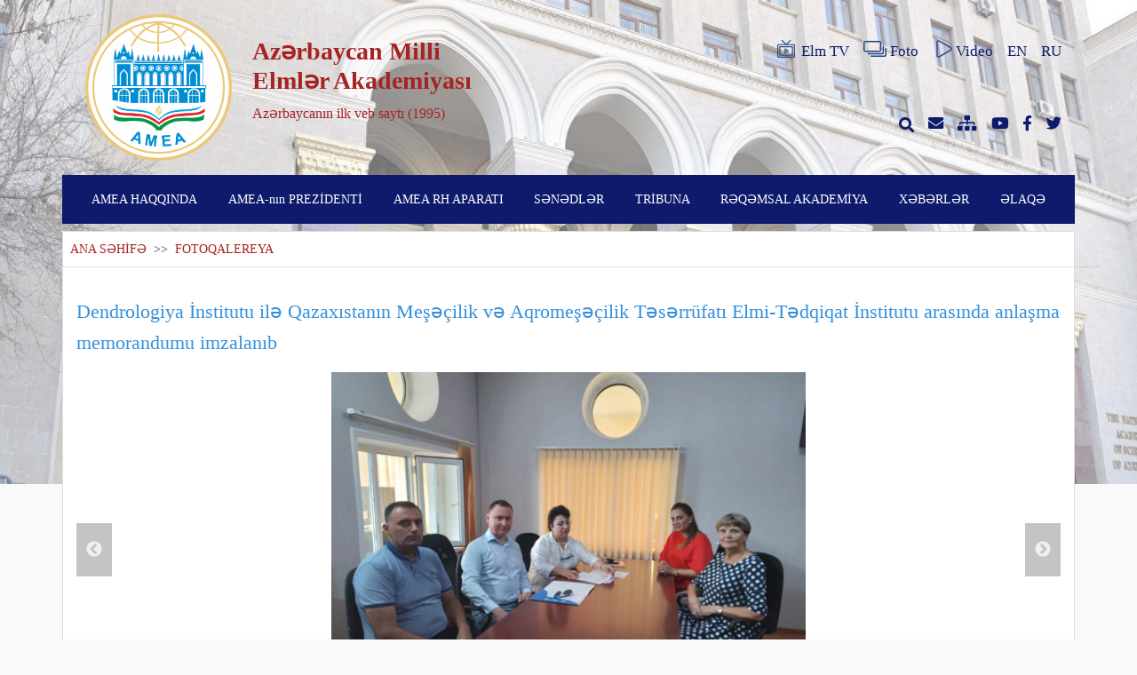

--- FILE ---
content_type: text/html; charset=UTF-8
request_url: https://science.gov.az/az/gallery/open/22155?page=10
body_size: 5776
content:
<!doctype html>
<html lang="az">

<head>
    <meta charset="utf-8">
<meta name="viewport" content="width=device-width, initial-scale=1">
<meta name="csrf-token" content="gb0SD3BAFj9RLsCVABuNtGjGVWGRFuABQSz11vnH">

<meta name="author" content="Toghrul Nasirli, Alakhber Nakhiyev">

    <meta name="description" content="">
    <meta name="keywords" content="">

<title>FOTOQALEREYA</title>

<link rel="stylesheet" href="https://science.gov.az/plugins/fontawesome/css/all.min.css">
<link rel="stylesheet" href="https://science.gov.az/css/app.css">
<link rel="stylesheet" href="https://science.gov.az/front/css/style.css">
    <link rel="stylesheet" href="https://science.gov.az/front/css/pages/gallery.css">
    <link rel="stylesheet" href="https://science.gov.az/plugins/fancybox/dist/jquery.fancybox.min.css"/>
</head>

<body>
    <div id="preloader">
        <div id="status"></div>
    </div>

    <div class="cover">
        <div class="bg-image" style="background-image: url('https://science.gov.az/uploads/settings/7528_1621322299.jpg')"></div>
    </div>
    <div class="container">
        <header class="row pt-3 justify-content-between d-none d-lg-flex  mb-3 ">
    <div class="col-lg-6 col-md-12 col-sm-12 col-12 row">
        <div class="col-lg-4 col-md-4 col-sm-5 col-5 mx-auto pr-0">
            <a href="https://science.gov.az/az"><img class="logo" src="https://science.gov.az/uploads/settings/2828_1716963811.png"></a>
        </div>
        <div class="col-lg-7 col-md-7 col-sm-7 col-7 pl-0 mx-md-auto row flex-row  align-items-center ">
            <div class="site-main-text user-select-none">
                <h1><strong>Azərbaycan Milli Elmlər Akademiyası</strong></h1>
                <p>Azərbaycanın ilk veb saytı (1995)</p>
            </div>
        </div>
    </div>
    <div class="col-lg-6 col-md-12 col-sm-12 col-12 row d-none d-md-flex d-lg-flex d-sm-flex">
        <div class="col-lg-12 col-md-6 col-sm-6 d-flex justify-content-end flex-row align-items-center header">
            <a href="http://elmtv.az/" target="_blank" class="pl-3 d-flex align-items-center">
                <img src="https://science.gov.az/img/elmtv.svg" class="header-icons mb-1 mr-1">Elm TV
            </a>
            <a href="https://science.gov.az/az/gallery" class="pl-3 d-flex align-items-center">
                <img src="https://science.gov.az/img/photos.svg" class="header-icons mb-1 mr-1">Foto
            </a>
            <a href="https://science.gov.az/az/video" class="pl-3 d-flex align-items-center">
                <img src="https://science.gov.az/img/videos.svg" class="header-icons mb-1">Video
            </a>
            <a href="https://science.gov.az/az/gallery/open/22155" class="pl-3 d-none">AZ</a>
            <a href="https://science.gov.az/en/gallery/open/22155" class="pl-3 ">EN</a>
            <a href="https://science.gov.az/ru/gallery/open/22155" class="pl-3 ">RU</a>
        </div>
        <div class="col-lg-12 col-md-6 col-sm-6 header d-flex justify-content-end  flex-row align-items-center">
            <a class="search-box pl-3" href="javascript:void(0)">
                <i class="fas fa-search"></i>
                <form action="https://science.gov.az/az/search" method="GET">
                    <input type="hidden" name="_token" value="gb0SD3BAFj9RLsCVABuNtGjGVWGRFuABQSz11vnH">                    <input type="text" name="key" required placeholder="axtarış et...">
                </form>
            </a>
            <a href="http://mail.science.az" class="pl-3" target="_blank"><i class="fas fa-envelope"></i></a>
            <a href="https://science.gov.az/az/sitemap" class="pl-3"><i class="fas fa-sitemap"></i></a>
            <a href="https://www.youtube.com/channel/UCrJkoKSDpgzXyYTBJG6Arpw" class="pl-3" target="_blank"><i class="fab fa-youtube"></i></a>
            <a href="https://www.facebook.com/www.science.az" class="pl-3" target="_blank"><i class="fab fa-facebook-f"></i></a>
            <a href="https://twitter.com/scienceaz1" class="pl-3" target="_blank"><i class="fab fa-twitter"></i></a>
        </div>
    </div>
</header>
<div class="row roww d-lg-none pt-3 mb-3">
    <div class="col-md-8 mx-auto col-sm-11 col-11 header d-flex justify-content-between  flex-row align-items-center">
        <a href="https://science.gov.az/az/gallery" class="pl-2"><i class="fas fa-images"></i></a>
        <a href="https://science.gov.az/az/video" class="pl-2"><i class="fas fa-play"></i></a>
        <a href="http://mail.science.az" class="pl-2" target="_blank"><i class="fas fa-envelope"></i></a>
        <a href="https://science.gov.az/az/sitemap" class="pl-2"><i class="fas fa-sitemap"></i></a>
        <a href="https://www.youtube.com/channel/UCrJkoKSDpgzXyYTBJG6Arpw" class="pl-2" target="_blank"><i class="fab fa-youtube"></i></a>
        <a href="https://www.facebook.com/www.science.az" class="pl-2" target="_blank"><i class="fab fa-facebook-f"></i></a>
        <a href="https://twitter.com/scienceaz1" class="pl-2" target="_blank"><i class="fab fa-twitter"></i></a>
    </div>
</div>
        <nav id="search" class="navbar navbar-expand-lg navbar-light row">
    <div class="navbar-brand d-lg-none ">
        <div class="row">
            <div class="col-md-10 col-sm-10 col-10 row">
                <div class="col-md-3 col-sm-3 col-3 mx-md-auto">
                    <a href="https://science.gov.az/az"><img class="logo" src="https://science.gov.az/uploads/settings/6409_1717264999.png" alt="Logo"></a>
                </div>
                <div class="col-md-9 col-sm-9 col-9 mx-md-auto row flex-row align-items-center pl-1 pr-0">
                    <div class="text-white user-select-none mt-2">
                        <h2 >Azərbaycan Milli Elmlər Akademiyası</h2>
                        <p>Azərbaycanın ilk veb saytı (1995)</p>
                    </div>
                </div>
            </div>
            <div class="col-md-2 col-sm-2 col-2 mx-auto d-flex flex-row align-items-center">
                <button class="navbar-toggler" data-toggle="collapse" data-target="#navbarNav" aria-controls="navbarNav" aria-expanded="false" aria-label="Toggle navigation">
                    <span class="navbar-toggler-icon" style="background-image: url(https://science.gov.az/img/menu.svg)"></span>
                </button>
            </div>
        </div>
    </div>
    <div class="collapse navbar-collapse" id="navbarNav">
        <form class="d-lg-none" action="https://science.gov.az/az/search" method="GET">
            <input type="hidden" name="_token" value="gb0SD3BAFj9RLsCVABuNtGjGVWGRFuABQSz11vnH">            <input type="text" id="mobilesearchbox" name="key" placeholder="axtarış et...">
        </form>
        <ul class="navbar-nav w-100 justify-content-around">
                                                <li class="nav-item">
                                                    <a class="nav-link" href="javascript:void(0)">AMEA HAQQINDA</a>
                                                                            <ul class="dropdwn-menu">
                                                                    <li class="dropdwn-list pr-3 ">
                                                                                    <a href="https://science.gov.az/az/pages/istoriya-osnovaniya">Yaranma tarixi</a>
                                                                                                                    </li>
                                                                    <li class="dropdwn-list pr-3 ">
                                                                                    <a href="http://science.gov.az/forms/osnovateli-nana">AMEA-nın təsisçiləri</a>
                                                                                                                    </li>
                                                                    <li class="dropdwn-list pr-3 ">
                                                                                    <a href="http://science.gov.az/forms/byivshie-prezidentyi">AMEA-nın sabiq prezidentləri</a>
                                                                                                                    </li>
                                                                    <li class="dropdwn-list pr-3 dropdwn-arrow">
                                                                                    <a href="javascript:void(0)">AMEA-nın strukturu</a>
                                                                                                                            <ul class="sub-menu">
                                                                                                    <li class="submenu-list pr-3 ">
            <a href="https://science.gov.az/az/pages/nauchnyie-otdeleniya-nana">AMEA-nın elmi bölmələri</a>
        </li>
                                                                                                    <li class="submenu-list pr-3 ">
            <a href="http://science.gov.az/institutes">İnstitutlar</a>
        </li>
                                                                                                    <li class="submenu-list pr-3 dropdwn-arrow">
            <a href="javascript:void(0)">AMEA-nın regional bölmələri</a>
                <ul class="sub-menu">
                            <li class="submenu-list pr-3 ">
            <a href="https://science.gov.az/az/pages/nahchyivanskoe-otdelenie">Naxçıvan Bölməsi</a>
        </li>
                            <li class="submenu-list pr-3 ">
            <a href="https://science.gov.az/az/pages/gyandjinskoe-otdelenie">Gəncə Bölməsi</a>
        </li>
                    </ul>
    </li>
                                                                                                    <li class="submenu-list pr-3 dropdwn-arrow">
            <a href="javascript:void(0)">AMEA-nın regional elmi mərkəzləri</a>
                <ul class="sub-menu">
                            <li class="submenu-list pr-3 ">
            <a href="https://science.gov.az/az/pages/shekinskiy-regionalnyiy-nauchnyiy-tsentr">Şəki Regional Elmi Mərkəzi</a>
        </li>
                            <li class="submenu-list pr-3 ">
            <a href="https://science.gov.az/az/pages/lenkoranskiy-regionalnyiy-nauchnyiy-tsentr">Lənkəran Regional Elmi Mərkəzi</a>
        </li>
                            <li class="submenu-list pr-3 ">
            <a href="https://science.gov.az/az/pages/gubinskiy-regionalnyiy-nauchnyiy-tsentr">Quba Regional Elmi Mərkəzi</a>
        </li>
                    </ul>
    </li>
                                                                                                    <li class="submenu-list pr-3 dropdwn-arrow">
            <a href="javascript:void(0)">Təşkilatlar</a>
                <ul class="sub-menu">
                            <li class="submenu-list pr-3 ">
            <a href="https://science.gov.az/az/pages/obschestvennyie-organizatsii-pri-nana">AMEA-nın nəzdindəki ictimai təşkilatlar</a>
        </li>
                    </ul>
    </li>
                                                                                            </ul>
                                                                            </li>
                                                                    <li class="dropdwn-list pr-3 dropdwn-arrow">
                                                                                    <a href="javascript:void(0)">AMEA-nın üzvləri</a>
                                                                                                                            <ul class="sub-menu">
                                                                                                    <li class="submenu-list pr-3 dropdwn-arrow">
            <a href="http://science.gov.az/forms/deystvitelnyie-chlenyi">Həqiqi üzvlər</a>
                <ul class="sub-menu">
                            <li class="submenu-list pr-3 ">
            <a href="http://science.gov.az/forms/skonchavshiesya-deystvitelnyie-chlenyi">Vəfat etmiş həqiqi üzvlər</a>
        </li>
                    </ul>
    </li>
                                                                                                    <li class="submenu-list pr-3 dropdwn-arrow">
            <a href="http://science.gov.az/forms/chlenyikorrespondentyi">Müxbir üzvlər</a>
                <ul class="sub-menu">
                            <li class="submenu-list pr-3 ">
            <a href="http://science.gov.az/forms/skanchavshiesya-chlenyikorrespondentyi">Vəfat etmiş müxbir üzvlər</a>
        </li>
                    </ul>
    </li>
                                                                                                    <li class="submenu-list pr-3 dropdwn-arrow">
            <a href="http://science.gov.az/forms/pochetnyie-chlenyi">Fəxri üzvlər</a>
                <ul class="sub-menu">
                            <li class="submenu-list pr-3 ">
            <a href="http://science.gov.az/forms/skonchavshiesya-pochёtnyie-chlenyi">Vəfat etmiş fəxri üzvlər</a>
        </li>
                    </ul>
    </li>
                                                                                                    <li class="submenu-list pr-3 dropdwn-arrow">
            <a href="http://science.gov.az/forms/inostrannyie-chlenyi">Xarici üzvlər</a>
                <ul class="sub-menu">
                            <li class="submenu-list pr-3 ">
            <a href="http://science.gov.az/forms/skonchavshiesya-zarubejnyie-chlenyi">Vəfat etmiş xarici üzvlər</a>
        </li>
                    </ul>
    </li>
                                                                                            </ul>
                                                                            </li>
                                                                    <li class="dropdwn-list pr-3 ">
                                                                                    <a href="https://science.gov.az/az/pages/periodicheskie-izdaniya">Dövri nəşrlər</a>
                                                                                                                    </li>
                                                                    <li class="dropdwn-list pr-3 ">
                                                                                    <a href="https://science.gov.az/az/pages/istoricheskie-zdaniya">Tarixi binalar</a>
                                                                                                                    </li>
                                                                    <li class="dropdwn-list pr-3 ">
                                                                                    <a href="https://science.gov.az/az/pages/sotsialnyie-uslugi">Sosial xidmətlər</a>
                                                                                                                    </li>
                                                            </ul>
                                            </li>
                                    <li class="nav-item">
                                                    <a class="nav-link" href="https://science.gov.az/az/forms/deystvitelnyie-chlenyi/44">AMEA-nın PREZİDENTİ</a>
                                                                            <ul class="dropdwn-menu">
                                                                    <li class="dropdwn-list pr-3 ">
                                                                                    <a href="https://science.gov.az/az/pages/tecumeyi-hal">Tərcümeyi-hal</a>
                                                                                                                    </li>
                                                                    <li class="dropdwn-list pr-3 ">
                                                                                    <a href="http://science.gov.az/news/meetings">Görüşlər</a>
                                                                                                                    </li>
                                                                    <li class="dropdwn-list pr-3 ">
                                                                                    <a href="https://science.gov.az/az/pages/prezidentin-qebulu">Prezidentin qəbulu</a>
                                                                                                                    </li>
                                                            </ul>
                                            </li>
                                    <li class="nav-item">
                                                    <a class="nav-link" href="javascript:void(0)">AMEA RH APARATI</a>
                                                                            <ul class="dropdwn-menu">
                                                                    <li class="dropdwn-list pr-3 dropdwn-arrow">
                                                                                    <a href="javascript:void(0)">Rəhbərlik</a>
                                                                                                                            <ul class="sub-menu">
                                                                                                    <li class="submenu-list pr-3 ">
            <a href="https://science.gov.az/az/pages/vitse-prezidentler">AMEA-nın vitse-prezidentləri</a>
        </li>
                                                                                                    <li class="submenu-list pr-3 ">
            <a href="https://science.gov.az/az/pages/akademik-katib">AMEA-nın akademik-katibi</a>
        </li>
                                                                                                    <li class="submenu-list pr-3 ">
            <a href="https://science.gov.az/az/pages/RH-uzvler">RH-nin üzvləri</a>
        </li>
                                                                                                    <li class="submenu-list pr-3 ">
            <a href="https://science.gov.az/az/pages/Mushavirler">AMEA-nın müşavirləri</a>
        </li>
                                                                                            </ul>
                                                                            </li>
                                                                    <li class="dropdwn-list pr-3 ">
                                                                                    <a href="https://science.gov.az/az/pages/idare-sobeler">Şöbələr</a>
                                                                                                                    </li>
                                                                    <li class="dropdwn-list pr-3 ">
                                                                                    <a href="https://science.gov.az/az/pages/organizatsii-pri-prezidiume">RH-nin nəzdindəki təşkilatlar</a>
                                                                                                                    </li>
                                                            </ul>
                                            </li>
                                    <li class="nav-item">
                                                    <a class="nav-link" href="javascript:void(0)">SƏNƏDLƏR</a>
                                                                            <ul class="dropdwn-menu">
                                                                    <li class="dropdwn-list pr-3 ">
                                                                                    <a href="http://science.gov.az/uploads/docx/3216_1621330201.docx">Elm haqqında AR Qanunu</a>
                                                                                                                    </li>
                                                                    <li class="dropdwn-list pr-3 ">
                                                                                    <a href="https://science.gov.az/az/pages/ofitsialnyie-dokumentyi-prezidiuma-nana">Rəyasət Heyətinin Qərarları</a>
                                                                                                                    </li>
                                                            </ul>
                                            </li>
                                    <li class="nav-item">
                                                    <a class="nav-link" href="javascript:void(0)">TRİBUNA</a>
                                                                            <ul class="dropdwn-menu">
                                                                    <li class="dropdwn-list pr-3 ">
                                                                                    <a href="http://science.gov.az/news/statements">Bəyanatlar</a>
                                                                                                                    </li>
                                                                    <li class="dropdwn-list pr-3 ">
                                                                                    <a href="http://science.gov.az/news/interviews">Müsahibələr</a>
                                                                                                                    </li>
                                                                    <li class="dropdwn-list pr-3 ">
                                                                                    <a href="http://science.gov.az/news/articles">Məqalələr</a>
                                                                                                                    </li>
                                                            </ul>
                                            </li>
                                    <li class="nav-item">
                                                    <a class="nav-link" href="https://science.gov.az/az/pages/reqemsal-akademiya">RƏQƏMSAL AKADEMİYA</a>
                                                                    </li>
                                    <li class="nav-item">
                                                    <a class="nav-link" href="http://science.gov.az/news">XƏBƏRLƏR</a>
                                                                    </li>
                                    <li class="nav-item">
                                                    <a class="nav-link" href="http://science.gov.az/contact">ƏLAQƏ</a>
                                                                    </li>
                                        <li class="d-lg-none nav-item nav-lang">
                <a href="https://science.gov.az/az/gallery/open/22155" class="nav-link d-none">AZ</a>
            </li>
            <li class="d-lg-none nav-item nav-lang">
                <a href="https://science.gov.az/en/gallery/open/22155" class="nav-link ">EN</a>
            </li>
            <li class="d-lg-none nav-item nav-lang">
                <a href="https://science.gov.az/ru/gallery/open/22155" class="nav-link ">RU</a>
            </li>
        </ul>
    </div>
</nav>
            <div class="row justify-content-between mt-lg-2">
        <div class="col-lg-12 col-md-12  row ml-0 px-0 gallarys">
            <div class="col-lg-12 col-md-12 col-sm-12 p-2">
                <span class="page-navigation">
                    <a href="https://science.gov.az/az">ANA SƏHİFƏ</a>
                    <span class="text-dark">&nbsp;>>&nbsp;</span>
                    FOTOQALEREYA
                </span>
            </div>
            <hr class="col-lg-12 mt-0">
            <div class="col-lg-12 my-3">
                <a class="news-detail-link" href="https://science.gov.az/az/news/open/22155"> Dendrologiya İnstitutu ilə Qazaxıstanın Meşəçilik və Aqromeşəçilik Təsərrüfatı Elmi-Tədqiqat İnstitutu arasında anlaşma memorandumu imzalanıb</a>
            </div>
            <div class="col-lg-12">
                <div class="slickcorusel ">
                    <div class="slider-for">
                                                    <div class="item">
                                <a data-fancybox="gallery" class="fancygallery" href="https://science.gov.az/uploads/newsalbum/3347_1664347163.jpg">
                                    <img src="https://science.gov.az/uploads/newsalbum/3347_1664347163.jpg" draggable="false" />
                                </a>
                            </div>
                                                    <div class="item">
                                <a data-fancybox="gallery" class="fancygallery" href="https://science.gov.az/uploads/newsalbum/8878_1664347164.jpg">
                                    <img src="https://science.gov.az/uploads/newsalbum/8878_1664347164.jpg" draggable="false" />
                                </a>
                            </div>
                                            </div>
                    <div class="slider-cover ">
                        <div class="slider-nav">
                                                            <div class="item">
                                    <img src="https://science.gov.az/uploads/newsalbum/3347_1664347163.jpg" draggable="false" />
                                </div>
                                                            <div class="item">
                                    <img src="https://science.gov.az/uploads/newsalbum/8878_1664347164.jpg" draggable="false" />
                                </div>
                                                    </div>
                    </div>
                </div>
            </div>
            <hr class="col-lg-12 mt-0">
                            <div class="col-lg-4 col-md-6 col-sm-12 my-2">
                    <a href="https://science.gov.az/az/gallery/open/34491" class="gallary-news">
                        <div class="card flex-fill">
                            <img src="https://science.gov.az/uploads/newsalbum/5443_1766574893.jpeg" class="card-img-top" alt="AMEA Lənkəran Regional Elmi Mərkəzinin Elmi şura iclası keçirilib">
                            <div class="card-body d-flex flex-column align-content-between justify-content-between">
                                <h5 class="card-title">AMEA Lənkəran Regional Elmi Mərkəzinin Elmi şura iclası keçi...</h5>
                                <p class="card-text text-center">
                                    <small class="text-muted">
                                        <span>KONFRANSLAR, İCLASLAR </span><br>
                                        <span class="ml-2"> <i class="fas fa-calendar-alt mr-1"></i>12-24-2025</span>
                                    </small>
                                </p>
                            </div>
                        </div>
                    </a>
                </div>
                            <div class="col-lg-4 col-md-6 col-sm-12 my-2">
                    <a href="https://science.gov.az/az/gallery/open/34490" class="gallary-news">
                        <div class="card flex-fill">
                            <img src="https://science.gov.az/uploads/newsalbum/8976_1766574305.png" class="card-img-top" alt="Fizika İnstitutu ilə Özbəkistan Elmlər Akademiyasının Fizika-Texnika İnstitutu arasında memorandum imzalanıb">
                            <div class="card-body d-flex flex-column align-content-between justify-content-between">
                                <h5 class="card-title">Fizika İnstitutu ilə Özbəkistan Elmlər Akademiyasının Fizika...</h5>
                                <p class="card-text text-center">
                                    <small class="text-muted">
                                        <span>MÜHÜM HADİSƏLƏR </span><br>
                                        <span class="ml-2"> <i class="fas fa-calendar-alt mr-1"></i>12-24-2025</span>
                                    </small>
                                </p>
                            </div>
                        </div>
                    </a>
                </div>
                            <div class="col-lg-4 col-md-6 col-sm-12 my-2">
                    <a href="https://science.gov.az/az/gallery/open/34489" class="gallary-news">
                        <div class="card flex-fill">
                            <img src="https://science.gov.az/uploads/newsalbum/7689_1766571559.JPG" class="card-img-top" alt="Kimya Elmləri Bölməsinin illik hesabatlarına həsr olunmuş iclası keçirilib">
                            <div class="card-body d-flex flex-column align-content-between justify-content-between">
                                <h5 class="card-title">Kimya Elmləri Bölməsinin illik hesabatlarına həsr olunmuş ic...</h5>
                                <p class="card-text text-center">
                                    <small class="text-muted">
                                        <span>KONFRANSLAR, İCLASLAR </span><br>
                                        <span class="ml-2"> <i class="fas fa-calendar-alt mr-1"></i>12-24-2025</span>
                                    </small>
                                </p>
                            </div>
                        </div>
                    </a>
                </div>
                            <div class="col-lg-4 col-md-6 col-sm-12 my-2">
                    <a href="https://science.gov.az/az/gallery/open/34481" class="gallary-news">
                        <div class="card flex-fill">
                            <img src="https://science.gov.az/uploads/newsalbum/8140_1766560564.jpg" class="card-img-top" alt="Elmi seminarda yaşıl iqtisadiyyata dair məruzə dinlənilib">
                            <div class="card-body d-flex flex-column align-content-between justify-content-between">
                                <h5 class="card-title">Elmi seminarda yaşıl iqtisadiyyata dair məruzə dinlənilib</h5>
                                <p class="card-text text-center">
                                    <small class="text-muted">
                                        <span>KONFRANSLAR, İCLASLAR </span><br>
                                        <span class="ml-2"> <i class="fas fa-calendar-alt mr-1"></i>12-24-2025</span>
                                    </small>
                                </p>
                            </div>
                        </div>
                    </a>
                </div>
                            <div class="col-lg-4 col-md-6 col-sm-12 my-2">
                    <a href="https://science.gov.az/az/gallery/open/34480" class="gallary-news">
                        <div class="card flex-fill">
                            <img src="https://science.gov.az/uploads/newsalbum/3483_1766560177.jpg" class="card-img-top" alt="Tədqiqatçı alimlər Ağdam şəhərindəki İmarət Kompleksində olublar">
                            <div class="card-body d-flex flex-column align-content-between justify-content-between">
                                <h5 class="card-title">Tədqiqatçı alimlər Ağdam şəhərindəki İmarət Kompleksində olu...</h5>
                                <p class="card-text text-center">
                                    <small class="text-muted">
                                        <span>MÜHÜM HADİSƏLƏR </span><br>
                                        <span class="ml-2"> <i class="fas fa-calendar-alt mr-1"></i>12-24-2025</span>
                                    </small>
                                </p>
                            </div>
                        </div>
                    </a>
                </div>
                            <div class="col-lg-4 col-md-6 col-sm-12 my-2">
                    <a href="https://science.gov.az/az/gallery/open/34478" class="gallary-news">
                        <div class="card flex-fill">
                            <img src="https://science.gov.az/uploads/newsalbum/9553_1766553227.jpg" class="card-img-top" alt="Qüdrətli Azərbaycanın qüdrətli Lideri: Müstəqilliyin qarantı, inkişafın memarı">
                            <div class="card-body d-flex flex-column align-content-between justify-content-between">
                                <h5 class="card-title">Qüdrətli Azərbaycanın qüdrətli Lideri: Müstəqilliyin qarantı...</h5>
                                <p class="card-text text-center">
                                    <small class="text-muted">
                                        <span>MÜHÜM HADİSƏLƏR </span><br>
                                        <span class="ml-2"> <i class="fas fa-calendar-alt mr-1"></i>12-24-2025</span>
                                    </small>
                                </p>
                            </div>
                        </div>
                    </a>
                </div>
                            <div class="col-lg-4 col-md-6 col-sm-12 my-2">
                    <a href="https://science.gov.az/az/gallery/open/34477" class="gallary-news">
                        <div class="card flex-fill">
                            <img src="https://science.gov.az/uploads/newsalbum/9512_1766499985.JPG" class="card-img-top" alt="AMEA-nın Mərkəzi Elmi Kitabxanasında “Qarabağ florası” kitabının təqdimatı olub">
                            <div class="card-body d-flex flex-column align-content-between justify-content-between">
                                <h5 class="card-title">AMEA-nın Mərkəzi Elmi Kitabxanasında “Qarabağ florası” kitab...</h5>
                                <p class="card-text text-center">
                                    <small class="text-muted">
                                        <span>KONFRANSLAR, İCLASLAR </span><br>
                                        <span class="ml-2"> <i class="fas fa-calendar-alt mr-1"></i>12-23-2025</span>
                                    </small>
                                </p>
                            </div>
                        </div>
                    </a>
                </div>
                            <div class="col-lg-4 col-md-6 col-sm-12 my-2">
                    <a href="https://science.gov.az/az/gallery/open/34475" class="gallary-news">
                        <div class="card flex-fill">
                            <img src="https://science.gov.az/uploads/newsalbum/6659_1766484906.jpg" class="card-img-top" alt="2025-ci ildə AMEA Arxeologiya və Antropologiya İnstitutunun elmi nəşrləri">
                            <div class="card-body d-flex flex-column align-content-between justify-content-between">
                                <h5 class="card-title">2025-ci ildə AMEA Arxeologiya və Antropologiya İnstitutunun...</h5>
                                <p class="card-text text-center">
                                    <small class="text-muted">
                                        <span>NƏŞRLƏR </span><br>
                                        <span class="ml-2"> <i class="fas fa-calendar-alt mr-1"></i>12-23-2025</span>
                                    </small>
                                </p>
                            </div>
                        </div>
                    </a>
                </div>
                            <div class="col-lg-4 col-md-6 col-sm-12 my-2">
                    <a href="https://science.gov.az/az/gallery/open/34474" class="gallary-news">
                        <div class="card flex-fill">
                            <img src="https://science.gov.az/uploads/newsalbum/9578_1766475319.jpg" class="card-img-top" alt="“Birinci Türkoloji Qurultayın 100 illiyi: Azərbaycan dilinin tədrisi məsələləri” mövzusunda beynəlxalq simpozium">
                            <div class="card-body d-flex flex-column align-content-between justify-content-between">
                                <h5 class="card-title">“Birinci Türkoloji Qurultayın 100 illiyi: Azərbaycan dilinin...</h5>
                                <p class="card-text text-center">
                                    <small class="text-muted">
                                        <span>KONFRANSLAR, İCLASLAR </span><br>
                                        <span class="ml-2"> <i class="fas fa-calendar-alt mr-1"></i>12-23-2025</span>
                                    </small>
                                </p>
                            </div>
                        </div>
                    </a>
                </div>
                        <div class="col-lg-12 pagination-l row justify-content-center">
                <nav>
        <ul class="pagination">
            
                            <li class="page-item">
                    <a class="page-link" href="http://science.gov.az/az/gallery/open/22155?page=9" rel="prev" aria-label="pagination.previous">&lsaquo;</a>
                </li>
            
            
                            
                
                
                                                                                        <li class="page-item"><a class="page-link" href="http://science.gov.az/az/gallery/open/22155?page=1">1</a></li>
                                                                                                <li class="page-item"><a class="page-link" href="http://science.gov.az/az/gallery/open/22155?page=2">2</a></li>
                                                                                        
                                    <li class="page-item disabled" aria-disabled="true"><span class="page-link">...</span></li>
                
                
                                            
                
                
                                                                                        <li class="page-item"><a class="page-link" href="http://science.gov.az/az/gallery/open/22155?page=7">7</a></li>
                                                                                                <li class="page-item"><a class="page-link" href="http://science.gov.az/az/gallery/open/22155?page=8">8</a></li>
                                                                                                <li class="page-item"><a class="page-link" href="http://science.gov.az/az/gallery/open/22155?page=9">9</a></li>
                                                                                                <li class="page-item active" aria-current="page"><span class="page-link">10</span></li>
                                                                                                <li class="page-item"><a class="page-link" href="http://science.gov.az/az/gallery/open/22155?page=11">11</a></li>
                                                                                                <li class="page-item"><a class="page-link" href="http://science.gov.az/az/gallery/open/22155?page=12">12</a></li>
                                                                                                <li class="page-item"><a class="page-link" href="http://science.gov.az/az/gallery/open/22155?page=13">13</a></li>
                                                                                        
                                    <li class="page-item disabled" aria-disabled="true"><span class="page-link">...</span></li>
                
                
                                            
                
                
                                                                                        <li class="page-item"><a class="page-link" href="http://science.gov.az/az/gallery/open/22155?page=1551">1551</a></li>
                                                                                                <li class="page-item"><a class="page-link" href="http://science.gov.az/az/gallery/open/22155?page=1552">1552</a></li>
                                                                        
            
                            <li class="page-item">
                    <a class="page-link" href="http://science.gov.az/az/gallery/open/22155?page=11" rel="next" aria-label="pagination.next">&rsaquo;</a>
                </li>
                    </ul>
    </nav>

            </div>
        </div>
    </div>
    </div>
    <footer class="mt-4 pt-4">
    <div class="container">
        <div class="upper_side contents">
            <ul class="flex">
                                                                                        <li class="first_depth">
                                <p class="title">AMEA HAQQINDA</p>
                                                                    <ul class="second_depth">
                                                                                    <li class="my-2"><a href="#">Yaranma tarixi</a></li>
                                                                                    <li class="my-2"><a href="#">AMEA-nın təsisçiləri</a></li>
                                                                                    <li class="my-2"><a href="#">AMEA-nın sabiq prezidentləri</a></li>
                                                                                    <li class="my-2"><a href="#">AMEA-nın strukturu</a></li>
                                                                                    <li class="my-2"><a href="#">AMEA-nın üzvləri</a></li>
                                                                                    <li class="my-2"><a href="#">Dövri nəşrlər</a></li>
                                                                                    <li class="my-2"><a href="#">Tarixi binalar</a></li>
                                                                                    <li class="my-2"><a href="#">Sosial xidmətlər</a></li>
                                                                            </ul>
                                                            </li>
                                                                                                <li class="first_depth">
                                <p class="title">AMEA-nın PREZİDENTİ</p>
                                                                    <ul class="second_depth">
                                                                                    <li class="my-2"><a href="#">Tərcümeyi-hal</a></li>
                                                                                    <li class="my-2"><a href="#">Görüşlər</a></li>
                                                                                    <li class="my-2"><a href="#">Prezidentin qəbulu</a></li>
                                                                            </ul>
                                                            </li>
                                                                                                <li class="first_depth">
                                <p class="title">AMEA RH APARATI</p>
                                                                    <ul class="second_depth">
                                                                                    <li class="my-2"><a href="#">Rəhbərlik</a></li>
                                                                                    <li class="my-2"><a href="#">Şöbələr</a></li>
                                                                                    <li class="my-2"><a href="#">RH-nin nəzdindəki təşkilatlar</a></li>
                                                                            </ul>
                                                            </li>
                                                                                                <li class="first_depth">
                                <p class="title">SƏNƏDLƏR</p>
                                                                    <ul class="second_depth">
                                                                                    <li class="my-2"><a href="#">Elm haqqında AR Qanunu</a></li>
                                                                                    <li class="my-2"><a href="#">Rəyasət Heyətinin Qərarları</a></li>
                                                                            </ul>
                                                            </li>
                                                                                                <li class="first_depth">
                                <p class="title">TRİBUNA</p>
                                                                    <ul class="second_depth">
                                                                                    <li class="my-2"><a href="#">Bəyanatlar</a></li>
                                                                                    <li class="my-2"><a href="#">Müsahibələr</a></li>
                                                                                    <li class="my-2"><a href="#">Məqalələr</a></li>
                                                                            </ul>
                                                            </li>
                                                                                                <li class="first_depth">
                                <p class="title">RƏQƏMSAL AKADEMİYA</p>
                                                            </li>
                                                                                                                                                                </ul>
        </div>
    </div>
    <p style="background-color: black" class="text-center m-0">Müəllif hüquqları © Azərbaycan Milli Elmlər Akademiyası 1995 - 2026</p>
</footer>

    <script src="https://science.gov.az/js/app.js"></script>
    <script type="text/javascript" src="https://science.gov.az/plugins/slick/slick.min.js"></script>
    <script src="https://science.gov.az/plugins/fancybox/dist/jquery.fancybox.min.js"></script>
    <script>
        $(function() {
            $('.slider-for').slick({
                slidesToShow: 1,
                slidesToScroll: 1,
                arrows: true,
                fade: true,
                autoplay: false,
                asNavFor: '.slider-nav',
                pauseOnFocus: true,
                pauseOnHover: true,
            });
            $('.slider-nav').slick({
                autoplay: false,
                slidesToShow: 2,
                slidesToScroll: 2,
                asNavFor: '.slider-for',
                centerMode: false,
                focusOnSelect: true,
                arrows: false,
                pauseOnFocus: true,
                pauseOnHover: true,
                infinite: false
            });
            $('.fancygallery').fancybox({
                buttons: ['zoom', 'thumbs', 'close']
            });
        });
    </script>
<script>
    $(window).on('load', function() {
        $('#status').fadeOut();
        $('#preloader').delay(350).fadeOut('slow');
        $('body').delay(350).css({
            'overflow': 'visible'
        });
    });

    $(function() {
        var secondDepth = $('.second_depth');
	$(document).on('click', function(e) {
		if(!$(e.target).is('first_depth')){
			$('.first_depth').removeClass('on');
		}
	        if($(e.target).parent().hasClass('on')){
			$(e.target).parent().removeClass('on');
		}else{
			$(e.target).parent().addClass('on');	
		}	  
        });
    });
</script>
</body>

</html>
